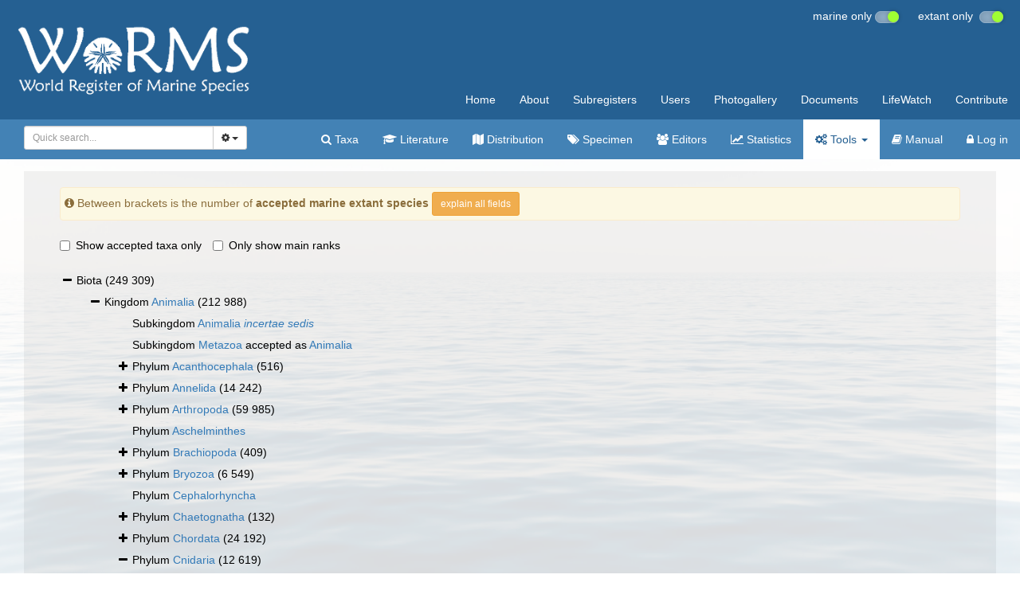

--- FILE ---
content_type: text/html; charset=UTF-8;
request_url: https://marinespecies.org/aphia.php?p=browser&id=267189
body_size: 73139
content:
<!DOCTYPE html>
<html lang="en">
<head>
    <title>WoRMS - World Register of Marine Species</title>
    <meta http-equiv="content-type" content="text/html; charset=UTF-8"/>
    <meta name="google-site-verification" content="K3-dDlqPOhXjZBSl_DXhAQ9y-EoX2OogyHQaUtlaSR4"/>
    <meta name="viewport" content="width=device-width, initial-scale=1">
    <meta http-equiv="X-UA-Compatible" content="IE=edge"> 
    <link rel="apple-touch-icon" sizes="180x180" href="/images/favicon/apple-touch-icon.png?=v2">
    <link rel="icon" type="image/png" sizes="32x32" href="/images/favicon/favicon-32x32.png?=v2">
    <link rel="icon" type="image/png" sizes="16x16" href="/images/favicon/favicon-16x16.png?=v2">
    <link rel="manifest" href="/images/favicon/manifest.json?=v2">
    <link rel="mask-icon" href="/images/favicon/safari-pinned-tab.svg?=v2" color="#5bbad5">
    <meta name="theme-color" content="#ffffff">
    <link rel="shortcut icon" href="/images/favicon/favicon.ico?=v2" />
    <link title="WoRMS search" type="application/opensearchdescription+xml" rel="search" href="/provider.xml" />
    <link rel="stylesheet" type="text/css" href="https://www.marinespecies.org/aphia/css/third_party.css?1764942646" />
<script type="text/javascript" src="https://www.marinespecies.org/aphia/js/third_party.js?1765104788" ></script>
<script type="text/javascript" src="https://www.marinespecies.org/aphia/js/aphia.js?1764608328" ></script>
<link type="text/css" rel="stylesheet" href="/build/styles.css?1758120940" />

        <link rel="alternate" title="WoRMS latest taxa additions" href="https://marinespecies.org/aphia.php?p=rss" type="application/rss+xml" />
        <link rel="alternate" title="WoRMS latest taxa edits" href="https://marinespecies.org/aphia.php?p=rss&type=edit" type="application/rss+xml" />
        <link rel="alternate" title="WoRMS latest taxa checked" href="https://marinespecies.org/aphia.php?p=rss&type=check" type="application/rss+xml" />
        <link rel="alternate" title="WoRMS latest distribution additions" href="https://marinespecies.org/aphia.php?p=rss&what=dr" type="application/rss+xml" />
        <link rel="alternate" title="WoRMS latest note additions" href="https://marinespecies.org/aphia.php?p=rss&what=notes" type="application/rss+xml" />
        <link rel="alternate" title="WoRMS latest vernacular additions" href="https://marinespecies.org/aphia.php?p=rss&what=vernaculars" type="application/rss+xml" />
        <link rel="alternate" title="WoRMS latest image additions" href="https://marinespecies.org/aphia.php?p=rss&what=images" type="application/rss+xml" />
<script language="javascript" type="text/javascript" src="aphia.php?p=js"></script>
<link rel="alternate" title="WoRMS latest attributes additions" href="https://marinespecies.org/aphia.php?p=rss&what=at" type="application/rss+xml" />
<link rel="stylesheet" type="text/css" href="https://www.marinespecies.org/aphia/css/aphia_core.css?1752507424" />

<script>var aphia_jquery = $;</script><style>
                    h1, h2, h3 {
                        color: #256092;
                    }
                </style>

</head>
<body>

<div class="main_bg">
<div class="container-fluid">
    <div class="row">
        <nav class="navbar navbar-default worms-header">
            <!-- Brand and toggle get grouped for better mobile display -->
            <div class="navbar-header visible-xs">
                <button type="button" class="navbar-toggle collapsed" data-toggle="collapse"
                        data-target="#navigation-shared,#navigation-content" aria-expanded="false">
                    <span class="sr-only">Toggle navigation</span>
                    <span class="icon-bar"></span>
                    <span class="icon-bar"></span>
                    <span class="icon-bar"></span>
                </button>
                <a class="navbar-brand" href="#">
                    <img src="/images/layout/worms_logo.png" height="60px"/>
                </a>
            </div>

            <!-- Collect the nav links, forms, and other content for toggling -->
            <div class="collapse navbar-collapse worms-nav-menu" id="navigation-content">
                <div class="worms-nav-menu-table">
                    <div class="worms-nav-menu-table-cell-col1 hidden-xs">
                        <a class="navbar-left" href="/index.php">
                            <img src="/images/layout/worms_logo.png" height="100px"/>
                        </a>
                    </div>
                    <div class="worms-nav-menu-table-cell-col2">
                        <div class="content_options">
                            <ul id="aphiaContentOpts" class="list-inline" style="display: none;">
    <li class="list-item">
        marine only&nbsp;
        <div class="material-switch pull-right">
            <input id="contentEnableMarine" name="contentEnableMarine" type="checkbox" checked="checked"/>
            <label for="contentEnableMarine"></label>
        </div>
    </li>
    <li class="list-item">
        extant only&nbsp;&nbsp;
        <div class="material-switch pull-right">
            <input id="contentEnableExtant" name="contentEnableExtant" type="checkbox"/>
            <label for="contentEnableExtant"></label>
        </div>
    </li>
</ul>
                        </div>
                        <ul class="nav navbar-nav navbar-right">
                            <li><a href="/index.php">Home</a></li>
                            <li><a href="/about.php">About</a></li>
                            <li><a href="/subregisters.php">Subregisters</a></li>
                            <li><a href="/users.php">Users</a></li>
                            <li><a href="/photogallery.php">Photogallery</a></li>
                            <li><a href="/documents.php">Documents</a></li>
                            <li><a href="/lifewatch.php">LifeWatch</a></li>
                            <li><a href="/contribute.php">Contribute</a></li>
                        </ul>
                    </div>
                </div>
            </div><!-- /.navbar-collapse -->

            <!-- Collect the nav links, forms, and other content for toggling -->
            <div class="collapse navbar-collapse aphia-nav-menu" id="navigation-shared">
                <div class="aphia-nav-menu-table">
                    <div class="aphia-nav-menu-table-cell-col1 hidden-xs">
                        <form id="aphia-quick-search-form" class="navbar-form navbar-left" action="/aphia.php?p=taxlist" method="post">
                            <div class="input-group" style="width: 280px;">
                                
    <script type="text/javascript">
        var comp_jquery = $;
        comp_jquery(document).ready(function() {
                            window.initAphiaComponentCombobox('a62a4b53fa6c7178', {
                            view_component_ajax_url: '/aphia.php?p=rest&__route__/AjaxAphiaRecordsByNamePart',
                view_component_ajax_request_delay: 500,                                                view_dict_optional_ajax_args: {
                                    'rank_min': "10",
                                    'combine_vernaculars': "0",
                                    'marine_only': "1",
                                    'fossil_id': "4",
                                },                view_component_ajax_append_input_to_url: true,                                view_dict_dynamic_ajax_args: "if ($('#quick_search_inc_common').prop('checked')) { data['combine_vernaculars'] = 1; }",                view_component_ajax_dont_trigger_numbers: true,                        view_component_allow_user_text: true,                                                                                                view_selection_placeholder: 'Quick search...',            view_hidden_key_id: 'tid',                                    view_hidden_data_id: 'tName',                                                    });

        });
    </script>
        <div id="a62a4b53fa6c7178_storage" name="a62a4b53fa6c7178_storage"></div>
                                    <div class="input-group">
                                    <select id="a62a4b53fa6c7178" class="form-control input-sm"></select>
                                    <div class="input-group-btn">
                                        <button type="button" class="btn btn-default btn-sm dropdown-toggle" data-toggle="dropdown"><span class="fa fa-cog"></span> <span class="caret"></span></button>
                                        <ul class="dropdown-menu">
                                            <li class="quick_search_inc_chk"><a href="#" data-value="option1" tabIndex="-1"><input id="quick_search_inc_scientific" checked="checked" disabled="disabled" type="checkbox"/>&nbsp;Scientific names</a></li>
                                            <li class="quick_search_inc_chk"><a href="#" data-value="option2" tabIndex="-1"><input id="quick_search_inc_common" type="checkbox"/>&nbsp;Common names (slower)</a></li>
                                            <li class="quick_search_inc_chk"><a style="padding-left: 33px;" href="/aphia.php?p=search&adv=1">&nbsp;Advanced search</a></li>
                                        </ul>
                                    </div>
                                </div>
                                <script type="text/javascript">
                                    $("#a62a4b53fa6c7178_storage").change(function(event) {
                                        $(".select2-search--inline").hide();
                                        var tid = $(this).children('input[name="tid"]').val();
                                        if (tid < 0) {
                                            //No id => means no value picked from the suggestion list => check text to be numeric
                                            tid = $(this).children('input[name="tName"]').val();
                                        }
                                        $("#a62a4b53fa6c7178").prop("disabled", true);
                                        if (!isNaN(tid) && isFinite(tid) && tid > 0 && tid % 1 === 0) {
                                            console.log('redirect...');
                                            window.location = "/aphia.php?p=taxdetails&id=" + tid;
                                        } else {
                                            $("#aphia-quick-search-form").submit();
                                        }
                                    });
                                </script>
                            </div>
                            <input type="hidden" name="searchpar" value="0" />
                            <input type="hidden" name="tComp" value="begins" />
                            <input type="hidden" name="action" value="search" />
                            <input type="hidden" name="rSkips" value="0" />
                                                                                                                                <input type="hidden" name="marine" value="1" />
                                                                                                    <input type="hidden" name="fossil" value="4" />
                                                                                    </form>
                    </div>
                    <div class="aphia-nav-menu-table-cell-col2">
                        <ul class="nav navbar-nav navbar-right">
                            <li><a href="/aphia.php?p=search"><span class="fa fa-search"></span>&nbsp;Taxa</a></li>
                            <li><a href="/aphia.php?p=sources"><span class="fa fa-graduation-cap fa-1x"></span>&nbsp;Literature</a></li>
                            <li><a href="/aphia.php?p=checklist"><span class="fa fa-map fa-1x"></span>&nbsp;Distribution</a></li>
                            <li><a href="/aphia.php?p=specimens"><span class="fa fa-tags fa-1x"></span>&nbsp;Specimen</a></li>
                                                        <li><a href="/aphia.php?p=editors"><span class="fa fa-users fa-1x"></span>&nbsp;Editors</a></li>
                            <li><a href="/aphia.php?p=stats"><span class="fa fa-line-chart fa-1x"></span>&nbsp;Statistics</a></li>
                            <li class="dropdown active">
                                <a class="dropdown-toggle" data-toggle="dropdown" role="button"
                                   aria-haspopup="true" aria-expanded="false"><span class="fa fa-gears fa-1x"></span>&nbsp;Tools
                                    <span class="caret"></span></a>
                                <ul class="dropdown-menu">
                                    <li><a href="/aphia.php?p=match"><span class="fa fa-binoculars fa-1x"></span>&nbsp;Match taxa</a></li>
                                    <li><a href="/aphia.php?p=webservice"><span class="fa fa-globe fa-1x"></span>&nbsp;Webservices</a></li>
                                    <li class="active"><a href="/aphia.php?p=browser"><span class="fa fa-sitemap fa-1x"></span>&nbsp;Taxon tree</a></li>
                                    <li><a href="/aphia.php?p=idkeys"><span class="fa fa-puzzle-piece fa-1x"></span>&nbsp;IDKeys</a></li>
                                </ul>
                            </li>
                            <li><a href="/aphia.php?p=manual"><span class="fa fa-book fa-1x"></span>&nbsp;Manual</a></li>
                                                                                                                                                                                                <li><a href="/aphia.php?p=login&amp;decodetype=1&amp;redirect=L2FwaGlhLnBocD9wPWJyb3dzZXImYW1wO2lkPTI2NzE4OQ=="><span class="fa fa-lock fa-1x"></span>&nbsp;Log in</a></li>
                                                    </ul>
                    </div>
                </div>
            </div><!-- /.navbar-collapse -->
        </nav>
    </div>
</div>
<div class="container-fluid worms-content">
<div class="row">
                        <div class="worms_content_section worms_content_section_colored">
                            

<div class="container-fluid">
        <div class="alert alert-warning" style="padding: 5px; margin-top: 5px;" role="alert">
        <span class="fa fa-info-circle" aria-hidden="true"></span>&nbsp;Between brackets is the number of <b>accepted marine extant species </b>
        <button type="button" class="btn btn-sm btn-warning"  data-toggle="collapse" data-target="#explain_tree">
            explain all fields
        </button>
        <div id="explain_tree" class="collapse">
            <div class="container-fluid">
                <div class="row">
                    <hr />
                    <img class="pull-left" src="https://www.marinespecies.org/aphia/images/TreeExplain.png" height="160px" border="0" valign="top" />
                    <ul class="list-group">
                        <div><span class="badge progress-bar-succes">1</span> Click on "-" to collapse/hide all child taxa</div><br />
                        <div><span class="badge progress-bar-succes">2</span> Shows the number of accepted marine extant species within the taxon</div><br />
                        <div><span class="badge progress-bar-succes">3</span> The last expanded taxon is highlighted</div><br />
                        <div><span class="badge progress-bar-succes">4</span> Click on "+" to expand/show all child taxa</div><br />
                        <div><span class="badge progress-bar-succes">5</span> Click to see the taxon details page</div>
                    </ul>
                </div>
            </div>
        </div>
    </div>
    <br>
    <label class="checkbox-inline"><input type="checkbox" id="accepted_only" name="accepted_only" value="1" >Show accepted taxa only</label>
    <label class="checkbox-inline"><input type="checkbox" id="simplified_class" name="simplified_class" value="1" >Only show main ranks</label>
    <br /><br />
        
<style>
    li.list-group-item.node-tree_d3442177483f9eaf {
        padding: 4px;
        border: none;
    }
</style>





<div id="tree_d3442177483f9eaf"></div>
<script type="text/javascript">    var comp_jquery = $;

        

    // For attribute tree we get the data only if we click on the attributes tab
    

        function getd3442177483f9eafTree() {
        return [{ text: "Biota <span>(249 309)<\/span>" , selectable: false , nodes: [{ text: "Kingdom&nbsp;<a href=\"aphia.php?p=taxdetails&id=2\">Animalia<\/a>&nbsp;<span>(212 988)<\/span>" , selectable: false , taxonID: "2" , nodes: [{ text: "Subkingdom&nbsp;<a href=\"aphia.php?p=taxdetails&id=765220\">Animalia <i>incertae sedis<\/i><\/a>" , selectable: false , taxonID: "765220" },{ text: "Subkingdom&nbsp;<a href=\"aphia.php?p=taxdetails&id=1486573\">Metazoa<\/a>&nbsp;accepted as&nbsp;<a href=\"aphia.php?p=taxdetails&id=2\">Animalia<\/a>" , selectable: false , taxonID: "1486573" },{ text: "Phylum&nbsp;<a href=\"aphia.php?p=taxdetails&id=18814\">Acanthocephala<\/a>&nbsp;<span>(516)<\/span>" , selectable: false , taxonID: "18814" , nodes: []},{ text: "Phylum&nbsp;<a href=\"aphia.php?p=taxdetails&id=882\">Annelida<\/a>&nbsp;<span>(14 242)<\/span>" , selectable: false , taxonID: "882" , nodes: []},{ text: "Phylum&nbsp;<a href=\"aphia.php?p=taxdetails&id=1065\">Arthropoda<\/a>&nbsp;<span>(59 985)<\/span>" , selectable: false , taxonID: "1065" , nodes: []},{ text: "Phylum&nbsp;<a href=\"aphia.php?p=taxdetails&id=391884\">Aschelminthes<\/a>" , selectable: false , taxonID: "391884" },{ text: "Phylum&nbsp;<a href=\"aphia.php?p=taxdetails&id=1803\">Brachiopoda<\/a>&nbsp;<span>(409)<\/span>" , selectable: false , taxonID: "1803" , nodes: []},{ text: "Phylum&nbsp;<a href=\"aphia.php?p=taxdetails&id=146142\">Bryozoa<\/a>&nbsp;<span>(6 549)<\/span>" , selectable: false , taxonID: "146142" , nodes: []},{ text: "Phylum&nbsp;<a href=\"aphia.php?p=taxdetails&id=22699\">Cephalorhyncha<\/a>" , selectable: false , taxonID: "22699" },{ text: "Phylum&nbsp;<a href=\"aphia.php?p=taxdetails&id=2081\">Chaetognatha<\/a>&nbsp;<span>(132)<\/span>" , selectable: false , taxonID: "2081" , nodes: []},{ text: "Phylum&nbsp;<a href=\"aphia.php?p=taxdetails&id=1821\">Chordata<\/a>&nbsp;<span>(24 192)<\/span>" , selectable: false , taxonID: "1821" , nodes: []},{ text: "Phylum&nbsp;<a href=\"aphia.php?p=taxdetails&id=1267\">Cnidaria<\/a>&nbsp;<span>(12 619)<\/span>" , selectable: false , taxonID: "1267" , nodes: [{ text: "Subphylum&nbsp;<a href=\"aphia.php?p=taxdetails&id=1292\">Anthozoa<\/a>&nbsp;<span>(7 298)<\/span>" , selectable: false , taxonID: "1292" , nodes: [{ text: "Class&nbsp;<a href=\"aphia.php?p=taxdetails&id=173110\">Anthozoa <i>incertae sedis<\/i><\/a>&nbsp;<span>(1)<\/span>" , selectable: false , taxonID: "173110" , nodes: []},{ text: "Class&nbsp;<a href=\"aphia.php?p=taxdetails&id=1340\">Hexacorallia<\/a>&nbsp;<span>(3 680)<\/span>" , selectable: false , taxonID: "1340" , nodes: []},{ text: "Class&nbsp;<a href=\"aphia.php?p=taxdetails&id=1341\">Octocorallia<\/a>&nbsp;<span>(3 617)<\/span>" , selectable: false , taxonID: "1341" , nodes: [{ text: "Order&nbsp;<a href=\"aphia.php?p=taxdetails&id=1365\">Alcyonacea<\/a>&nbsp;accepted as&nbsp;<a href=\"aphia.php?p=taxdetails&id=1341\">Octocorallia<\/a>" , selectable: false , taxonID: "1365" },{ text: "Order&nbsp;<a href=\"aphia.php?p=taxdetails&id=1366\">Gorgonacea<\/a>&nbsp;accepted as&nbsp;<a href=\"aphia.php?p=taxdetails&id=1341\">Octocorallia<\/a>" , selectable: false , taxonID: "1366" },{ text: "Order&nbsp;<a href=\"aphia.php?p=taxdetails&id=266987\">Helioporacea<\/a>&nbsp;accepted as&nbsp;<a href=\"aphia.php?p=taxdetails&id=196193\">Helioporidae Moseley, 1876<\/a>" , selectable: false , taxonID: "266987" },{ text: "Order&nbsp;<a href=\"aphia.php?p=taxdetails&id=1609357\">Malacalcyonacea<\/a>&nbsp;<span>(2 417)<\/span>" , selectable: false , taxonID: "1609357" , nodes: []},{ text: "Order&nbsp;<a href=\"aphia.php?p=taxdetails&id=151642\">Octocorallia <i>incertae sedis<\/i><\/a>&nbsp;<span>(58)<\/span>" , selectable: false , taxonID: "151642" , nodes: []},{ text: "Order&nbsp;<a href=\"aphia.php?p=taxdetails&id=1367\">Pennatulacea<\/a>&nbsp;accepted as&nbsp;<a href=\"aphia.php?p=taxdetails&id=1609360\">Pennatuloidea Ehrenberg, 1834<\/a>" , selectable: false , taxonID: "1367" , nodes: []},{ text: "Order&nbsp;<a href=\"aphia.php?p=taxdetails&id=1609355\">Scleralcyonacea<\/a>&nbsp;<span>(1 142)<\/span>" , selectable: false , taxonID: "1609355" , nodes: [{ text: "Suborder&nbsp;<a href=\"aphia.php?p=taxdetails&id=411557\">Calcaxonia<\/a>&nbsp;accepted as&nbsp;<a href=\"aphia.php?p=taxdetails&id=1609355\">Scleralcyonacea<\/a>" , selectable: false , taxonID: "411557" },{ text: "Superfamily&nbsp;<a href=\"aphia.php?p=taxdetails&id=1609360\">Pennatuloidea Ehrenberg, 1834<\/a>&nbsp;<span>(233)<\/span>" , selectable: false , taxonID: "1609360" , nodes: [{ text: "Family&nbsp;<a href=\"aphia.php?p=taxdetails&id=128480\">Anthoptilidae K\u00f6lliker, 1880<\/a>&nbsp;<span>(8)<\/span>" , selectable: false , taxonID: "128480" , nodes: []},{ text: "Family&nbsp;<a href=\"aphia.php?p=taxdetails&id=1508602\">Balticinidae Balss, 1910<\/a>&nbsp;<span>(5)<\/span>" , selectable: false , taxonID: "1508602" , nodes: []},{ text: "Family&nbsp;<a href=\"aphia.php?p=taxdetails&id=196246\">Chunellidae K\u00fckenthal, 1902<\/a>&nbsp;<span>(4)<\/span>" , selectable: false , taxonID: "196246" , nodes: []},{ text: "Family&nbsp;<a href=\"aphia.php?p=taxdetails&id=196247\">Echinoptilidae Hubrecht, 1885<\/a>&nbsp;<span>(7)<\/span>" , selectable: false , taxonID: "196247" , nodes: []},{ text: "Family&nbsp;<a href=\"aphia.php?p=taxdetails&id=128481\">Funiculinidae Gray, 1870<\/a>&nbsp;<span>(3)<\/span>" , selectable: false , taxonID: "128481" , nodes: []},{ text: "Family&nbsp;<a href=\"aphia.php?p=taxdetails&id=1613205\">Gyrophyllidae L\u00f3pez-Gonz\u00e1lez,Drewery & Williams, 2022<\/a>&nbsp;<span>(2)<\/span>" , selectable: false , taxonID: "1613205" , nodes: []},{ text: "Family&nbsp;<a href=\"aphia.php?p=taxdetails&id=128482\">Halipteridae Williams, 1995<\/a>&nbsp;accepted as&nbsp;<a href=\"aphia.php?p=taxdetails&id=1508602\">Balticinidae Balss, 1910<\/a>" , selectable: false , taxonID: "128482" , nodes: []},{ text: "Family&nbsp;<a href=\"aphia.php?p=taxdetails&id=128483\">Kophobelemnidae Gray, 1860<\/a>&nbsp;<span>(19)<\/span>" , selectable: false , taxonID: "128483" , nodes: []},{ text: "Family&nbsp;<a href=\"aphia.php?p=taxdetails&id=1740598\">Kophobelemnonidae Gray, 1860<\/a>&nbsp;represented as&nbsp;<a href=\"aphia.php?p=taxdetails&id=128483\">Kophobelemnidae Gray, 1860<\/a>" , selectable: false , taxonID: "1740598" },{ text: "Family&nbsp;<a href=\"aphia.php?p=taxdetails&id=1758277\">Ombellulidae Williams, 1995<\/a>&nbsp;accepted as&nbsp;<a href=\"aphia.php?p=taxdetails&id=1758274\">Umbellulidae Lindahl, 1874 (1840)<\/a>" , selectable: false , taxonID: "1758277" },{ text: "Family&nbsp;<a href=\"aphia.php?p=taxdetails&id=128484\">Pennatulidae Ehrenberg, 1834<\/a>&nbsp;<span>(55)<\/span>" , selectable: false , taxonID: "128484" , nodes: []},{ text: "Family&nbsp;<a href=\"aphia.php?p=taxdetails&id=128485\">Protoptilidae K\u00f6lliker, 1872<\/a>&nbsp;<span>(8)<\/span>" , selectable: false , taxonID: "128485" , nodes: []},{ text: "Family&nbsp;<a href=\"aphia.php?p=taxdetails&id=1565686\">Pseudumbellulidae L\u00f3pez-Gonz\u00e1lez in L\u00f3pez-Gonz\u00e1lez & Drewery, 2022<\/a>&nbsp;<span>(2)<\/span>" , selectable: false , taxonID: "1565686" , nodes: []},{ text: "Family&nbsp;<a href=\"aphia.php?p=taxdetails&id=266953\">Renillidae Gray, 1870<\/a>&nbsp;<span>(6)<\/span>" , selectable: false , taxonID: "266953" , nodes: []},{ text: "Family&nbsp;<a href=\"aphia.php?p=taxdetails&id=182877\">Scleroptilidae Jungersen, 1904<\/a>&nbsp;<span>(5)<\/span>" , selectable: false , taxonID: "182877" , nodes: []},{ text: "Family&nbsp;<a href=\"aphia.php?p=taxdetails&id=266954\">Stachyptilidae K\u00f6lliker, 1880<\/a>&nbsp;<span>(4)<\/span>" , selectable: false , taxonID: "266954" , nodes: []},{ text: "Family&nbsp;<a href=\"aphia.php?p=taxdetails&id=128486\">Umbellulidae K\u00f6lliker, 1880<\/a>&nbsp;accepted as&nbsp;<a href=\"aphia.php?p=taxdetails&id=1758274\">Umbellulidae Lindahl, 1874 (1840)<\/a>" , selectable: false , taxonID: "128486" },{ text: "Family&nbsp;<a href=\"aphia.php?p=taxdetails&id=1758274\">Umbellulidae Lindahl, 1874 (1840)<\/a>&nbsp;<span>(23)<\/span>" , selectable: false , taxonID: "1758274" , nodes: []},{ text: "Family&nbsp;<a href=\"aphia.php?p=taxdetails&id=128487\">Veretillidae Herklots, 1858<\/a>&nbsp;<span>(36)<\/span>" , selectable: false , taxonID: "128487" , nodes: []},{ text: "Family&nbsp;<a href=\"aphia.php?p=taxdetails&id=128488\">Virgulariidae Verrill, 1868<\/a>&nbsp;<span>(46)<\/span>" , selectable: false , taxonID: "128488" , nodes: [{ text: "<a name=\"focus\" \/>Genus&nbsp;<a href=\"aphia.php?p=taxdetails&id=267189\"><i>Acanthoptilum<\/i> K\u00f6lliker, 1870<\/a>&nbsp;<span>(7)<\/span>" , selectable: false , backColor: "#f9eab1" , taxonID: "267189" , nodes: [{ text: "Species&nbsp;<a href=\"aphia.php?p=taxdetails&id=289321\"><i>Acanthoptilum agassizii<\/i> K\u00f6lliker, 1870<\/a>" , selectable: false , taxonID: "289321" },{ text: "Species&nbsp;<a href=\"aphia.php?p=taxdetails&id=289322\"><i>Acanthoptilum album<\/i> Nutting, 1909<\/a>" , selectable: false , taxonID: "289322" },{ text: "Species&nbsp;<a href=\"aphia.php?p=taxdetails&id=289323\"><i>Acanthoptilum annulatum<\/i> Nutting, 1909<\/a>" , selectable: false , taxonID: "289323" },{ text: "Species&nbsp;<a href=\"aphia.php?p=taxdetails&id=289324\"><i>Acanthoptilum gracile<\/i> (Gabb, 1864)<\/a>&nbsp;accepted as&nbsp;<a href=\"aphia.php?p=taxdetails&id=286696\"><i>Stylatula gracilis<\/i> (Gabb, 1864)<\/a>" , selectable: false , taxonID: "289324" },{ text: "Species&nbsp;<a href=\"aphia.php?p=taxdetails&id=289325\"><i>Acanthoptilum longifolium<\/i> Williams, 2007<\/a>" , selectable: false , taxonID: "289325" },{ text: "Species&nbsp;<a href=\"aphia.php?p=taxdetails&id=289326\"><i>Acanthoptilum oligacis<\/i> Bayer, 1957<\/a>" , selectable: false , taxonID: "289326" },{ text: "Species&nbsp;<a href=\"aphia.php?p=taxdetails&id=289327\"><i>Acanthoptilum pourtalesii<\/i> K\u00f6lliker, 1870<\/a>" , selectable: false , taxonID: "289327" },{ text: "Species&nbsp;<a href=\"aphia.php?p=taxdetails&id=289328\"><i>Acanthoptilum scalpellifolium<\/i> Moroff, 1902<\/a>" , selectable: false , taxonID: "289328" },{ text: "Species&nbsp;<a href=\"aphia.php?p=taxdetails&id=1393621\"><i>Acanthoptilum scalpelliforme<\/i> Moroff, 1902<\/a>&nbsp;accepted as&nbsp;<a href=\"aphia.php?p=taxdetails&id=289328\"><i>Acanthoptilum scalpellifolium<\/i> Moroff, 1902<\/a>" , selectable: false , taxonID: "1393621" }]},{ text: "Genus&nbsp;<a href=\"aphia.php?p=taxdetails&id=1330360\"><i>Cladiscus<\/i> Koren & Danielssen, 1877<\/a>&nbsp;accepted as&nbsp;<a href=\"aphia.php?p=taxdetails&id=128503\"><i>Virgularia<\/i> Lamarck, 1816<\/a>" , selectable: false , taxonID: "1330360" , nodes: []},{ text: "Genus&nbsp;<a href=\"aphia.php?p=taxdetails&id=1330363\"><i>Deutocaulon<\/i> Marshall & Fowler, 1888<\/a>&nbsp;accepted as&nbsp;<a href=\"aphia.php?p=taxdetails&id=128503\"><i>Virgularia<\/i> Lamarck, 1816<\/a>" , selectable: false , taxonID: "1330363" , nodes: []},{ text: "Genus&nbsp;<a href=\"aphia.php?p=taxdetails&id=1392145\"><i>Dubenia<\/i> Koren & Danielssen, 1877<\/a>&nbsp;accepted as&nbsp;<a href=\"aphia.php?p=taxdetails&id=128502\"><i>Stylatula<\/i> Verrill, 1864<\/a>" , selectable: false , taxonID: "1392145" , nodes: []},{ text: "Genus&nbsp;<a href=\"aphia.php?p=taxdetails&id=1829229\"><i>Glaciaptilum<\/i> L\u00f3pez-Gonz\u00e1lez & \u00d3lafsd\u00f3ttir, 2025<\/a>&nbsp;<span>(1)<\/span>" , selectable: false , taxonID: "1829229" , nodes: []},{ text: "Genus&nbsp;<a href=\"aphia.php?p=taxdetails&id=955846\"><i>Grasshoffia<\/i> Williams, 2015<\/a>&nbsp;<span>(2)<\/span>" , selectable: false , taxonID: "955846" , nodes: []},{ text: "Genus&nbsp;<a href=\"aphia.php?p=taxdetails&id=1330358\"><i>Halisceptrum<\/i> Herklots, 1863<\/a>&nbsp;accepted as&nbsp;<a href=\"aphia.php?p=taxdetails&id=128503\"><i>Virgularia<\/i> Lamarck, 1816<\/a>" , selectable: false , taxonID: "1330358" , nodes: []},{ text: "Genus&nbsp;<a href=\"aphia.php?p=taxdetails&id=1330357\"><i>Lygus<\/i> Herklots, 1858<\/a>&nbsp;accepted as&nbsp;<a href=\"aphia.php?p=taxdetails&id=128503\"><i>Virgularia<\/i> Lamarck, 1816<\/a>" , selectable: false , taxonID: "1330357" , nodes: []},{ text: "Genus&nbsp;<a href=\"aphia.php?p=taxdetails&id=1330361\"><i>Protocaulon<\/i> K\u00f6lliker, 1880<\/a>&nbsp;accepted as&nbsp;<a href=\"aphia.php?p=taxdetails&id=128503\"><i>Virgularia<\/i> Lamarck, 1816<\/a>" , selectable: false , taxonID: "1330361" , nodes: []},{ text: "Genus&nbsp;<a href=\"aphia.php?p=taxdetails&id=1330359\"><i>Sceptonidium<\/i> Richiardi, 1869<\/a>&nbsp;accepted as&nbsp;<a href=\"aphia.php?p=taxdetails&id=128503\"><i>Virgularia<\/i> Lamarck, 1816<\/a>" , selectable: false , taxonID: "1330359" , nodes: []},{ text: "Genus&nbsp;<a href=\"aphia.php?p=taxdetails&id=206837\"><i>Scytaliopsis<\/i> Gravier, 1906<\/a>&nbsp;<span>(1)<\/span>" , selectable: false , taxonID: "206837" , nodes: []},{ text: "Genus&nbsp;<a href=\"aphia.php?p=taxdetails&id=205981\"><i>Scytalium<\/i> Herklots, 1858<\/a>&nbsp;<span>(5)<\/span>" , selectable: false , taxonID: "205981" , nodes: []},{ text: "Genus&nbsp;<a href=\"aphia.php?p=taxdetails&id=128502\"><i>Stylatula<\/i> Verrill, 1864<\/a>&nbsp;<span>(13)<\/span>" , selectable: false , taxonID: "128502" , nodes: []},{ text: "Genus&nbsp;<a href=\"aphia.php?p=taxdetails&id=1330362\"><i>Svava<\/i> Danielssen & Koren, 1884<\/a>&nbsp;accepted as&nbsp;<a href=\"aphia.php?p=taxdetails&id=128503\"><i>Virgularia<\/i> Lamarck, 1816<\/a>" , selectable: false , taxonID: "1330362" , nodes: []},{ text: "Genus&nbsp;<a href=\"aphia.php?p=taxdetails&id=1330364\"><i>Svavopsis<\/i> Roule, 1908<\/a>&nbsp;accepted as&nbsp;<a href=\"aphia.php?p=taxdetails&id=128503\"><i>Virgularia<\/i> Lamarck, 1816<\/a>" , selectable: false , taxonID: "1330364" , nodes: []},{ text: "Genus&nbsp;<a href=\"aphia.php?p=taxdetails&id=128503\"><i>Virgularia<\/i> Lamarck, 1816<\/a>&nbsp;<span>(17)<\/span>" , selectable: false , taxonID: "128503" , nodes: []}]}]},{ text: "Family&nbsp;<a href=\"aphia.php?p=taxdetails&id=1786130\">Acanelladae Gray, 1870<\/a>&nbsp;accepted as&nbsp;<a href=\"aphia.php?p=taxdetails&id=1544106\">Keratoisididae Gray, 1870<\/a>" , selectable: false , taxonID: "1786130" },{ text: "Family&nbsp;<a href=\"aphia.php?p=taxdetails&id=1510271\">Anthomastidae Verrill, 1922<\/a>&nbsp;accepted as&nbsp;<a href=\"aphia.php?p=taxdetails&id=1510270\">Anthomastinae Verrill, 1922<\/a>" , selectable: false , taxonID: "1510271" },{ text: "Family&nbsp;<a href=\"aphia.php?p=taxdetails&id=1550789\">Aulopsammiidae Reuss, 1854<\/a>&nbsp;<span>(3)<\/span>" , selectable: false , taxonID: "1550789" , nodes: []},{ text: "Family&nbsp;<a href=\"aphia.php?p=taxdetails&id=266946\">Briareidae Gray, 1859<\/a>&nbsp;<span>(6)<\/span>" , selectable: false , taxonID: "266946" , nodes: []},{ text: "Family&nbsp;<a href=\"aphia.php?p=taxdetails&id=1786142\">Calligorgiadae Gray, 1870<\/a>&nbsp;accepted as&nbsp;<a href=\"aphia.php?p=taxdetails&id=125278\">Primnoidae Milne Edwards, 1857<\/a>" , selectable: false , taxonID: "1786142" },{ text: "Family&nbsp;<a href=\"aphia.php?p=taxdetails&id=1786144\">Calyptrophoradae Gray, 1870<\/a>&nbsp;accepted as&nbsp;<a href=\"aphia.php?p=taxdetails&id=125278\">Primnoidae Milne Edwards, 1857<\/a>" , selectable: false , taxonID: "1786144" },{ text: "Family&nbsp;<a href=\"aphia.php?p=taxdetails&id=1544108\">Chelidonisididae Heestand Saucier, France & Watling, 2021<\/a>&nbsp;<span>(2)<\/span>" , selectable: false , taxonID: "1544108" , nodes: []},{ text: "Family&nbsp;<a href=\"aphia.php?p=taxdetails&id=125273\">Chrysogorgiidae Verrill, 1883<\/a>&nbsp;<span>(109)<\/span>" , selectable: false , taxonID: "125273" , nodes: []},{ text: "Family&nbsp;<a href=\"aphia.php?p=taxdetails&id=125280\">Coralliidae Lamouroux, 1812<\/a>&nbsp;<span>(130)<\/span>" , selectable: false , taxonID: "125280" , nodes: []},{ text: "Family&nbsp;<a href=\"aphia.php?p=taxdetails&id=125283\">Cornulariidae Dana, 1846<\/a>&nbsp;<span>(2)<\/span>" , selectable: false , taxonID: "125283" , nodes: []},{ text: "Family&nbsp;<a href=\"aphia.php?p=taxdetails&id=956915\">Dasygorgidae Studer, 1887<\/a>&nbsp;accepted as&nbsp;<a href=\"aphia.php?p=taxdetails&id=125273\">Chrysogorgiidae Verrill, 1883<\/a>" , selectable: false , taxonID: "956915" },{ text: "Family&nbsp;<a href=\"aphia.php?p=taxdetails&id=266947\">Dendrobrachiidae Brook, 1889<\/a>&nbsp;<span>(5)<\/span>" , selectable: false , taxonID: "266947" , nodes: []},{ text: "Family&nbsp;<a href=\"aphia.php?p=taxdetails&id=125274\">Ellisellidae Gray, 1859<\/a>&nbsp;<span>(108)<\/span>" , selectable: false , taxonID: "125274" , nodes: []},{ text: "Family&nbsp;<a href=\"aphia.php?p=taxdetails&id=1609364\">Erythropodiidae K\u00fckenthal, 1916<\/a>&nbsp;<span>(4)<\/span>" , selectable: false , taxonID: "1609364" , nodes: []},{ text: "Family&nbsp;<a href=\"aphia.php?p=taxdetails&id=196229\">Gorgonellidae Valenciennes, 1855<\/a>&nbsp;accepted as&nbsp;<a href=\"aphia.php?p=taxdetails&id=125274\">Ellisellidae Gray, 1859<\/a>" , selectable: false , taxonID: "196229" },{ text: "Family&nbsp;<a href=\"aphia.php?p=taxdetails&id=196193\">Helioporidae Moseley, 1876<\/a>&nbsp;<span>(3)<\/span>" , selectable: false , taxonID: "196193" , nodes: []},{ text: "Family&nbsp;<a href=\"aphia.php?p=taxdetails&id=1465563\">Huziogorgiidae L\u00f3pez-Gonz\u00e1lez, 2020<\/a>&nbsp;accepted as&nbsp;<a href=\"aphia.php?p=taxdetails&id=266948\">Ifalukellidae Bayer, 1955<\/a>" , selectable: false , taxonID: "1465563" },{ text: "Family&nbsp;<a href=\"aphia.php?p=taxdetails&id=1609363\">Ideogorgiidae McFadden, van Ofwegen & Quattrini, 2022<\/a>&nbsp;accepted as&nbsp;<a href=\"aphia.php?p=taxdetails&id=1749517\">Ideogorgiidae McFadden, van Ofwegen & Quattrini, 2024<\/a>" , selectable: false , taxonID: "1609363" },{ text: "Family&nbsp;<a href=\"aphia.php?p=taxdetails&id=1749517\">Ideogorgiidae McFadden, van Ofwegen & Quattrini, 2024<\/a>&nbsp;<span>(2)<\/span>" , selectable: false , taxonID: "1749517" , nodes: []},{ text: "Family&nbsp;<a href=\"aphia.php?p=taxdetails&id=266948\">Ifalukellidae Bayer, 1955<\/a>&nbsp;<span>(14)<\/span>" , selectable: false , taxonID: "266948" , nodes: []},{ text: "Family&nbsp;<a href=\"aphia.php?p=taxdetails&id=1544109\">Isidoidae Heestand Saucier, France & Watling, 2021<\/a>&nbsp;<span>(1)<\/span>" , selectable: false , taxonID: "1544109" , nodes: []},{ text: "Family&nbsp;<a href=\"aphia.php?p=taxdetails&id=1786102\">Keratoisidae Gray, 1870<\/a>&nbsp;accepted as&nbsp;<a href=\"aphia.php?p=taxdetails&id=1544106\">Keratoisididae Gray, 1870<\/a>" , selectable: false , taxonID: "1786102" },{ text: "Family&nbsp;<a href=\"aphia.php?p=taxdetails&id=1544106\">Keratoisididae Gray, 1870<\/a>&nbsp;<span>(65)<\/span>" , selectable: false , taxonID: "1544106" , nodes: []},{ text: "Family&nbsp;<a href=\"aphia.php?p=taxdetails&id=266988\">Lithotelestidae Bayer & Muzik, 1977<\/a>&nbsp;accepted as&nbsp;<a href=\"aphia.php?p=taxdetails&id=1550789\">Aulopsammiidae Reuss, 1854<\/a>" , selectable: false , taxonID: "266988" , nodes: []},{ text: "Family&nbsp;<a href=\"aphia.php?p=taxdetails&id=956916\">Malacogorgiidae Hickson, 1904<\/a>&nbsp;accepted as&nbsp;<a href=\"aphia.php?p=taxdetails&id=266948\">Ifalukellidae Bayer, 1955<\/a>" , selectable: false , taxonID: "956916" , nodes: []},{ text: "Family&nbsp;<a href=\"aphia.php?p=taxdetails&id=1786117\">Mopseadae Gray, 1870<\/a>&nbsp;accepted as&nbsp;<a href=\"aphia.php?p=taxdetails&id=1544107\">Mopseidae Gray, 1870<\/a>" , selectable: false , taxonID: "1786117" },{ text: "Family&nbsp;<a href=\"aphia.php?p=taxdetails&id=1544107\">Mopseidae Gray, 1870<\/a>&nbsp;<span>(80)<\/span>" , selectable: false , taxonID: "1544107" , nodes: []},{ text: "Family&nbsp;<a href=\"aphia.php?p=taxdetails&id=125281\">Paragorgiidae K\u00fckenthal, 1916<\/a>&nbsp;accepted as&nbsp;<a href=\"aphia.php?p=taxdetails&id=125280\">Coralliidae Lamouroux, 1812<\/a>" , selectable: false , taxonID: "125281" },{ text: "Family&nbsp;<a href=\"aphia.php?p=taxdetails&id=743776\">Parasphaerascleridae McFadden & van Ofwegen, 2013<\/a>&nbsp;<span>(10)<\/span>" , selectable: false , taxonID: "743776" , nodes: []},{ text: "Family&nbsp;<a href=\"aphia.php?p=taxdetails&id=266949\">Parisididae Aurivillius, 1931<\/a>&nbsp;<span>(6)<\/span>" , selectable: false , taxonID: "266949" , nodes: []},{ text: "Family&nbsp;<a href=\"aphia.php?p=taxdetails&id=1496004\">Pleurogorgiidae Cairns, Cordeiro & Alderslade in Cairns et al., 2021<\/a>&nbsp;<span>(2)<\/span>" , selectable: false , taxonID: "1496004" , nodes: []},{ text: "Family&nbsp;<a href=\"aphia.php?p=taxdetails&id=125278\">Primnoidae Milne Edwards, 1857<\/a>&nbsp;<span>(318)<\/span>" , selectable: false , taxonID: "125278" , nodes: []},{ text: "Family&nbsp;<a href=\"aphia.php?p=taxdetails&id=1609362\">Sarcodictyonidae McFadden, van Ofwegen & Quattrini, 2022<\/a>&nbsp;accepted as&nbsp;<a href=\"aphia.php?p=taxdetails&id=1749518\">Sarcodictyonidae McFadden, van Ofwegen & Quattrini, 2024<\/a>" , selectable: false , taxonID: "1609362" },{ text: "Family&nbsp;<a href=\"aphia.php?p=taxdetails&id=1749518\">Sarcodictyonidae McFadden, van Ofwegen & Quattrini, 2024<\/a>&nbsp;<span>(19)<\/span>" , selectable: false , taxonID: "1749518" , nodes: []},{ text: "Family&nbsp;<a href=\"aphia.php?p=taxdetails&id=1609683\">Scleralcyonacea <i>incertae sedis<\/i><\/a>&nbsp;<span>(9)<\/span>" , selectable: false , taxonID: "1609683" , nodes: []},{ text: "Family&nbsp;<a href=\"aphia.php?p=taxdetails&id=1350273\">Spongiodermatidae Aurivillius, 1931<\/a>&nbsp;accepted as&nbsp;<a href=\"aphia.php?p=taxdetails&id=852769\">Spongiodermidae Wright & Studer, 1889<\/a>" , selectable: false , taxonID: "1350273" },{ text: "Family&nbsp;<a href=\"aphia.php?p=taxdetails&id=852769\">Spongiodermidae Wright & Studer, 1889<\/a>&nbsp;<span>(11)<\/span>" , selectable: false , taxonID: "852769" , nodes: []},{ text: "Family&nbsp;<a href=\"aphia.php?p=taxdetails&id=1786134\">Trinelladae Gray, 1870<\/a>&nbsp;accepted as&nbsp;<a href=\"aphia.php?p=taxdetails&id=266949\">Parisididae Aurivillius, 1931<\/a>" , selectable: false , taxonID: "1786134" }]}]},{ text: "Class&nbsp;<a href=\"aphia.php?p=taxdetails&id=1364\">Zoantharia<\/a>&nbsp;accepted as&nbsp;<a href=\"aphia.php?p=taxdetails&id=1340\">Hexacorallia<\/a>" , selectable: false , taxonID: "1364" , nodes: []}]},{ text: "Subphylum&nbsp;<a href=\"aphia.php?p=taxdetails&id=135218\">Cnidaria <i>incertae sedis<\/i><\/a>&nbsp;<span>(1)<\/span>" , selectable: false , taxonID: "135218" , nodes: []},{ text: "Subphylum&nbsp;<a href=\"aphia.php?p=taxdetails&id=1740314\">Endocnidozoa<\/a>&nbsp;<span>(1 151)<\/span>" , selectable: false , taxonID: "1740314" , nodes: []},{ text: "Subphylum&nbsp;<a href=\"aphia.php?p=taxdetails&id=1740301\">Medusozoa<\/a>&nbsp;<span>(4 169)<\/span>" , selectable: false , taxonID: "1740301" , nodes: []}]},{ text: "Phylum&nbsp;<a href=\"aphia.php?p=taxdetails&id=1248\">Ctenophora<\/a>&nbsp;<span>(187)<\/span>" , selectable: false , taxonID: "1248" , nodes: []},{ text: "Phylum&nbsp;<a href=\"aphia.php?p=taxdetails&id=22586\">Cycliophora<\/a>&nbsp;<span>(2)<\/span>" , selectable: false , taxonID: "22586" , nodes: []},{ text: "Phylum&nbsp;<a href=\"aphia.php?p=taxdetails&id=14221\">Dicyemida<\/a>&nbsp;<span>(122)<\/span>" , selectable: false , taxonID: "14221" , nodes: []},{ text: "Phylum&nbsp;<a href=\"aphia.php?p=taxdetails&id=1806\">Echinodermata<\/a>&nbsp;<span>(7 683)<\/span>" , selectable: false , taxonID: "1806" , nodes: []},{ text: "Phylum&nbsp;<a href=\"aphia.php?p=taxdetails&id=2601\">Ectoprocta<\/a>&nbsp;accepted as&nbsp;<a href=\"aphia.php?p=taxdetails&id=146142\">Bryozoa<\/a>" , selectable: false , taxonID: "2601" },{ text: "Phylum&nbsp;<a href=\"aphia.php?p=taxdetails&id=1271\">Entoprocta<\/a>&nbsp;<span>(202)<\/span>" , selectable: false , taxonID: "1271" , nodes: []},{ text: "Phylum&nbsp;<a href=\"aphia.php?p=taxdetails&id=2078\">Gastrotricha<\/a>&nbsp;<span>(527)<\/span>" , selectable: false , taxonID: "2078" , nodes: []},{ text: "Phylum&nbsp;<a href=\"aphia.php?p=taxdetails&id=14262\">Gnathostomulida<\/a>&nbsp;<span>(100)<\/span>" , selectable: false , taxonID: "14262" , nodes: []},{ text: "Phylum&nbsp;<a href=\"aphia.php?p=taxdetails&id=1818\">Hemichordata<\/a>&nbsp;<span>(138)<\/span>" , selectable: false , taxonID: "1818" , nodes: []},{ text: "Phylum&nbsp;<a href=\"aphia.php?p=taxdetails&id=101060\">Kinorhyncha<\/a>&nbsp;<span>(354)<\/span>" , selectable: false , taxonID: "101060" , nodes: []},{ text: "Phylum&nbsp;<a href=\"aphia.php?p=taxdetails&id=101061\">Loricifera<\/a>&nbsp;<span>(46)<\/span>" , selectable: false , taxonID: "101061" , nodes: []},{ text: "Phylum&nbsp;<a href=\"aphia.php?p=taxdetails&id=14218\">Mesozoa<\/a>&nbsp;accepted as&nbsp;<a href=\"aphia.php?p=taxdetails&id=14221\">Dicyemida<\/a>" , selectable: false , taxonID: "14218" },{ text: "Phylum&nbsp;<a href=\"aphia.php?p=taxdetails&id=51\">Mollusca<\/a>&nbsp;<span>(52 672)<\/span>" , selectable: false , taxonID: "51" , nodes: []},{ text: "Phylum&nbsp;<a href=\"aphia.php?p=taxdetails&id=799\">Nematoda<\/a>&nbsp;<span>(6 767)<\/span>" , selectable: false , taxonID: "799" , nodes: []},{ text: "Phylum&nbsp;<a href=\"aphia.php?p=taxdetails&id=162564\">Nematomorpha<\/a>&nbsp;<span>(5)<\/span>" , selectable: false , taxonID: "162564" , nodes: []},{ text: "Phylum&nbsp;<a href=\"aphia.php?p=taxdetails&id=152391\">Nemertea<\/a>&nbsp;<span>(1 349)<\/span>" , selectable: false , taxonID: "152391" , nodes: []},{ text: "Phylum&nbsp;<a href=\"aphia.php?p=taxdetails&id=1053\">Nemertina<\/a>&nbsp;represented as&nbsp;<a href=\"aphia.php?p=taxdetails&id=152391\">Nemertea<\/a>" , selectable: false , taxonID: "1053" },{ text: "Phylum&nbsp;<a href=\"aphia.php?p=taxdetails&id=246812\">Nemertini<\/a>&nbsp;accepted as&nbsp;<a href=\"aphia.php?p=taxdetails&id=152391\">Nemertea<\/a>" , selectable: false , taxonID: "246812" },{ text: "Phylum&nbsp;<a href=\"aphia.php?p=taxdetails&id=14220\">Orthonectida<\/a>&nbsp;<span>(24)<\/span>" , selectable: false , taxonID: "14220" , nodes: []},{ text: "Phylum&nbsp;<a href=\"aphia.php?p=taxdetails&id=196279\">Pentastomida<\/a>&nbsp;accepted as&nbsp;<a href=\"aphia.php?p=taxdetails&id=22602\">Pentastomida<\/a>" , selectable: false , taxonID: "196279" },{ text: "Phylum&nbsp;<a href=\"aphia.php?p=taxdetails&id=1789\">Phoronida<\/a>&nbsp;<span>(13)<\/span>" , selectable: false , taxonID: "1789" , nodes: []},{ text: "Phylum&nbsp;<a href=\"aphia.php?p=taxdetails&id=22737\">Placozoa<\/a>&nbsp;<span>(4)<\/span>" , selectable: false , taxonID: "22737" , nodes: []},{ text: "Phylum&nbsp;<a href=\"aphia.php?p=taxdetails&id=793\">Platyhelminthes<\/a>&nbsp;<span>(13 550)<\/span>" , selectable: false , taxonID: "793" , nodes: []},{ text: "Phylum&nbsp;<a href=\"aphia.php?p=taxdetails&id=1270\">Pogonophora<\/a>&nbsp;accepted as&nbsp;<a href=\"aphia.php?p=taxdetails&id=129096\">Siboglinidae Caullery, 1914<\/a>" , selectable: false , taxonID: "1270" , nodes: []},{ text: "Phylum&nbsp;<a href=\"aphia.php?p=taxdetails&id=558\">Porifera<\/a>&nbsp;<span>(9 510)<\/span>" , selectable: false , taxonID: "558" , nodes: []},{ text: "Phylum&nbsp;<a href=\"aphia.php?p=taxdetails&id=101063\">Priapulida<\/a>&nbsp;<span>(23)<\/span>" , selectable: false , taxonID: "101063" , nodes: []},{ text: "Phylum&nbsp;<a href=\"aphia.php?p=taxdetails&id=1531500\">Rotatoria<\/a>&nbsp;accepted as&nbsp;<a href=\"aphia.php?p=taxdetails&id=14260\">Rotifera<\/a>" , selectable: false , taxonID: "1531500" },{ text: "Phylum&nbsp;<a href=\"aphia.php?p=taxdetails&id=14260\">Rotifera<\/a>&nbsp;<span>(367)<\/span>" , selectable: false , taxonID: "14260" , nodes: []},{ text: "Phylum&nbsp;<a href=\"aphia.php?p=taxdetails&id=152283\">Sipunculida<\/a>&nbsp;accepted as&nbsp;<a href=\"aphia.php?p=taxdetails&id=1268\">Sipuncula<\/a>" , selectable: false , taxonID: "152283" },{ text: "Phylum&nbsp;<a href=\"aphia.php?p=taxdetails&id=1276\">Tardigrada<\/a>&nbsp;<span>(262)<\/span>" , selectable: false , taxonID: "1276" , nodes: []},{ text: "Phylum&nbsp;<a href=\"aphia.php?p=taxdetails&id=592916\">Xenacoelomorpha<\/a>&nbsp;<span>(437)<\/span>" , selectable: false , taxonID: "592916" , nodes: []}]},{ text: "Kingdom&nbsp;<a href=\"aphia.php?p=taxdetails&id=8\">Archaea<\/a>&nbsp;<span>(117)<\/span>" , selectable: false , taxonID: "8" , nodes: []},{ text: "Kingdom&nbsp;<a href=\"aphia.php?p=taxdetails&id=6\">Bacteria<\/a>&nbsp;<span>(2 224)<\/span>" , selectable: false , taxonID: "6" , nodes: []},{ text: "Kingdom&nbsp;<a href=\"aphia.php?p=taxdetails&id=7\">Chromista<\/a>&nbsp;<span>(21 076)<\/span>" , selectable: false , taxonID: "7" , nodes: []},{ text: "Kingdom&nbsp;<a href=\"aphia.php?p=taxdetails&id=4\">Fungi<\/a>&nbsp;<span>(1 440)<\/span>" , selectable: false , taxonID: "4" , nodes: []},{ text: "Kingdom&nbsp;<a href=\"aphia.php?p=taxdetails&id=147415\">Monera<\/a>&nbsp;represented as&nbsp;<a href=\"aphia.php?p=taxdetails&id=6\">Bacteria<\/a>" , selectable: false , taxonID: "147415" },{ text: "Kingdom&nbsp;<a href=\"aphia.php?p=taxdetails&id=3\">Plantae<\/a>&nbsp;<span>(10 569)<\/span>" , selectable: false , taxonID: "3" , nodes: []},{ text: "Kingdom&nbsp;<a href=\"aphia.php?p=taxdetails&id=5\">Protozoa<\/a>&nbsp;<span>(769)<\/span>" , selectable: false , taxonID: "5" , nodes: []},{ text: "Kingdom&nbsp;<a href=\"aphia.php?p=taxdetails&id=10\">Viruses<\/a>&nbsp;<span>(115)<\/span>" , selectable: false , taxonID: "10" , nodes: []}]}];
    }


        function fixClickLinks(identifier) {
                comp_jquery(`#tree_${identifier}`).off('click');

                comp_jquery(`#tree_${identifier}`).on('click', function(event) {
            let elToWorkOn = comp_jquery(this).treeview(true);
            if (!elToWorkOn.options.enableLinks) {
                //walk to parents till we find our list item
                let bFoundLink = false;
                let currentTarget = event.target;

                while (!bFoundLink //Found link
                && currentTarget //No target
                && !currentTarget.classList.contains('list-group-item') //tree item root
                    ) {
                    bFoundLink = (currentTarget.nodeName === "A")
                        || (currentTarget.nodeName === "I" && $(currentTarget).hasClass('aphia_icon_link'));
                    currentTarget = currentTarget.parentElement;
                }
                if (bFoundLink) {
                    return; // Handle link
                }
                event.preventDefault(); //Normal collapse behavior
            }

            let target = comp_jquery(event.target);
            let nodeId = target.closest('li.list-group-item').attr('data-nodeid');
            let node = elToWorkOn.getNode(nodeId);
            if (!node || node.state.disabled) {
                return;
            }

            let classList = target.attr('class') ? target.attr('class').split(' ') : [];
            if ((classList.indexOf('expand-icon') !== -1)) {
                elToWorkOn.toggleNodeExpanded(node, elToWorkOn.options);
            } else if ((classList.indexOf('check-icon') !== -1)) {
                elToWorkOn.toggleNodeChecked(node, elToWorkOn.options);
            } else {
                if (node.selectable) {
                    elToWorkOn.toggleNodeSelected(node, elToWorkOn.options);
                } else {
                    elToWorkOn.toggleNodeExpanded(node, elToWorkOn.options);
                }
            }
        });
    }

        comp_jquery('#tree_d3442177483f9eaf').treeview({
        data: getd3442177483f9eafTree(),
        showIcon: 0,
        showBorder: false,
        enableLinks: false,
        onhoverColor: 'rgba(119,119,119,.2)',
        levels: 30,
        collapseIcon: 'fa fa-minus',
        expandIcon: 'fa fa-plus',
        emptyIcon: 'fa ',
    });

        
        comp_jquery(document).ready(function() {
        fixClickLinks('d3442177483f9eaf');
    });
</script>    <script type="text/javascript">
        AphiaGetQueryParameterByName = null;
            AphiaGetQueryParameterByName = function (name, url) {
        if (!url) {
            url = window.location.href;
        }
        var regex = new RegExp("[?&]" + name + "(\\[\\])*(=([^&#]*)|&|#|$)", "g");
        var to_return = null;
        var current_match;
        do {
            current_match = regex.exec(url);
            if (current_match) {
                var val = decodeURIComponent(current_match[3].replace(/\+/g, " "));
                if (to_return) {
                    if (!(to_return instanceof Array)) {
                        to_return = [to_return];
                    }
                    to_return.push(val);
                } else {
                    to_return = val;
                }
            }
        } while (current_match)
        return to_return;
    }

        function getIdsToToShow()
        {
            let ids_to_show = AphiaGetQueryParameterByName("id");
            if (ids_to_show === null) {
                ids_to_show = [];
            } else if (ids_to_show && !(ids_to_show instanceof Array)) {
                ids_to_show = [ids_to_show];
            }
            return ids_to_show;
        }

        function storeCollapsedTaxonID(taxon_to_store) {
            if (typeof(aphia_jquery("body").data("browser_data")) === 'undefined') {
                aphia_jquery("body").data("browser_data", {closed_nodes: []});
            }
            aphia_jquery("body").data("browser_data").closed_nodes.push(taxon_to_store);
        }

        function getCollapsedTaxaIds() {
            let to_return = [];
            if (typeof aphia_jquery("body").data("browser_data") !== 'undefined') {
                to_return = aphia_jquery("body").data("browser_data").closed_nodes;
            }
            return to_return;
        }

        function refreshPage(ids_to_show) {
            let dest = "aphia.php?p=browser";
            if (aphia_jquery('#accepted_only').prop('checked')) {
                dest += "&accepted=1";
            }
            if (aphia_jquery('#simplified_class').prop('checked')) {
                dest += "&simplified-class=1";
            }
            let collapsed_taxa = getCollapsedTaxaIds();
            for (let index = 0; index < ids_to_show.length; index++) {
                if (collapsed_taxa.indexOf(ids_to_show[index]) < 0) {
                    dest += "&id[]=" + ids_to_show[index];
                }
            }
            dest += "#focus";
            window.location = dest;
        }

        aphia_jquery('#tree_d3442177483f9eaf').on('nodeExpanded ', function(event, data) {
            // Your logic goes here
            if (!data.nodes.length) {
                let ids_to_show = getIdsToToShow();
                ids_to_show.push(data.taxonID);
                refreshPage(ids_to_show);
            } else {
                let node = aphia_jquery('#tree_d3442177483f9eaf').treeview('getNode', data.nodeId);
                if (node && node.taxonID) {
                    node.backColor = "#f9eab1";
                }
                //Parent node should be collapsed
                node = aphia_jquery('#tree_d3442177483f9eaf').treeview('getNode', data.parentId);
                if (node && node.taxonID) {
                    node.backColor = null;
                }
            }
        });
        aphia_jquery('#tree_d3442177483f9eaf').on('nodeCollapsed  ', function(event, data) {
            if (data.taxonID) {
                storeCollapsedTaxonID(data.taxonID);
                let node = aphia_jquery('#tree_d3442177483f9eaf').treeview('getNode', data.nodeId);
                if (node && node.backColor === "#f9eab1") {
                    //The item itself can be collapsed
                    node.backColor = null;
                } else {
                    //Since its not the node just clear the back colors
                    let coloured_nodes = aphia_jquery('#tree_d3442177483f9eaf li[style*="background-color:#f9eab1"]');
                    for(let index = 0; index < coloured_nodes.length; index++) {
                        node = aphia_jquery('#tree_d3442177483f9eaf').treeview('getNode', coloured_nodes[index].dataset["nodeid"]);
                        if (node)
                            node.backColor = null;
                    }
                }
            }
        });
        aphia_jquery('#accepted_only').on('change', function () {
            refreshPage(getIdsToToShow());
        });

        aphia_jquery('#simplified_class').on('click', function () {
            if (aphia_jquery(this).is(':checked')) {
                // enable simplified classification
                aphiaSetCookie('children_display', 'simplified');
            } else {
                // disable simplified classification
                aphiaSetCookie('children_display', 'standard');
            }
            refreshPage(getIdsToToShow());
        });

            </script>
</div>

                        </div>
                    </div>
</div>
<div class="container-fluid worms-footer">
    <br/>
    <div class="row">
        <div class="col-xs-6 col-md-3">
            <div class="worms-footer-column">
                <h4>WoRMS</h4>
                <ul class="worms-footer-list">
                    <li><a href="/about.php#what_is_worms">What is WoRMS</a></li>
                    <li><a href="/lifewatch.php">What is LifeWatch</a></li>
                    <li><a href="/subregisters.php">Subregisters</a></li>
                    <li><a href="/about.php#partners">Partners</a></li>
                    <li><a href="/about.php#users">WoRMS users</a></li>
                    <li><a href="/wormsliterature.php">WoRMS in literature</a></li>
                </ul>
            </div>
        </div>
        <div class="col-xs-6 col-md-3">
            <div class="worms-footer-column">
                <h4>Using WoRMS</h4>
                <ul class="worms-footer-list">
                    <li><a href="/about.php#cite_worms">Citing WoRMS</a></li>
                    <li><a href="/about.php#terms">Terms of use</a></li>
                    <li><a href="/usersrequest.php">Request access</a></li>
                </ul>
            </div>
        </div>
        <div class="col-xs-6 col-md-3">
            <div class="worms-footer-column">
                <h4>Tools</h4>
                <ul class="worms-footer-list">
                    <li><a href="aphia.php?p=match">WoRMS Match Taxa</a></li>
                    <li><a href="https://www.lifewatch.be/data-services/" target="_blank" rel="noopener noreferrer">LifeWatch Match Taxa</a></li>
                    <li><a href="aphia.php?p=webservice">Webservices</a></li>
                </ul>
            </div>
        </div>
        <div class="col-xs-6 col-md-3">
            <div class="worms-footer-column">
                <h4>Connect with us</h4>
                <ul class="worms-footer-list">
                    <li>
                        <a href="#" onclick="var addr=$('<textarea/>').html('&amp;#105;&amp;#110;&amp;#102;&amp;#111;&amp;#64;&amp;#109;&amp;#97;&amp;#114;&amp;#105;&amp;#110;&amp;#101;&amp;#115;&amp;#112;&amp;#101;&amp;#99;&amp;#105;&amp;#101;&amp;#115;&amp;#46;&amp;#111;&amp;#114;&amp;#103;').text();var check; var self=this;$(window).blur(function(){clearTimeout(check);});check=setTimeout(function(){self.innerText=addr;},3000);window.location.href='mailto:' + addr + '?subject=WoRMS Contact'; return false;"><i class="fa fa-envelope" aria-hidden="true"></i>Send us an email</a>
                    </li>
                    <li>
                        <a href="https://twitter.com/WRMarineSpecies" target="_blank" rel="noopener noreferrer nofollow"><i class="fa fa-twitter" aria-hidden="true"></i>Twitter page</a>
                    </li>
                    <li>
                                                <a href="aphia.php?p=rss" target="_blank"><i class="fa fa-rss fa-1x" aria-hidden="true"></i>RSS Feed</a>
                    </li>
                    <li>
                        <a href="https://www.linkedin.com/company/world-register-of-marine-species/" target="_blank">
                            <i class="fa fa-linkedin-square fa-1x" aria-hidden="true"></i>LinkedIn page
                        </a>
                    </li>
                    <li>
                        <a href="https://bsky.app/profile/marinespecies.bsky.social" target="_blank">
                            <div style="display: flex; gap: 10px; align-items: center">
                                <svg  width="20" height="14" xmlns="http://www.w3.org/2000/svg" viewBox="0 0 20 14"><script/>
                                    <path fill="#a9a9a9" d="M3.585 1.163c1.756 1.318 3.646 3.992 4.339 5.427 0.694 -1.435 2.583 -4.109 4.339 -5.427 1.268 -0.952 3.321 -1.688 3.321 0.654 0 0.468 -0.268 3.93 -0.426 4.492 -0.547 1.954 -2.54 2.453 -4.313 2.151 3.099 0.527 3.887 2.274 2.185 4.021 -3.233 3.317 -4.646 -0.832 -5.009 -1.896 -0.066 -0.195 -0.097 -0.286 -0.098 -0.209 -0.001 -0.078 -0.031 0.013 -0.098 0.209 -0.363 1.063 -1.776 5.213 -5.009 1.896 -1.702 -1.746 -0.914 -3.494 2.185 -4.021 -1.772 0.302 -3.765 -0.197 -4.313 -2.151C0.532 5.748 0.264 2.286 0.264 1.818c0 -2.343 2.054 -1.606 3.321 -0.655z"/>
                                </svg>
                                <span>Bluesky page</span>
                            </div>
                        </a>
                    </li>
                </ul>
            </div>
        </div>
    </div>
    <div class="row">
        <hr class="worms-footer-splitter" />
    </div>
    <div class="row">
        <div class="worms-footer-hosted_by text-center">
            	<style>
        .lwbanner {
            
            color: #a9a9a9;
            font-size: calc(13px + (26 - 13) * ((100vw - 300px) / (4000 - 300)));
            font-family: 'open_sansregular','Helvetica Neue', Helvetica, sans-serif;
            padding: 0.5em;
            border: 0px solid #bfbfbf;
        }
        
        .lwbanner div{
            display: flex;
            align-items: center;
            justify-content: center;
        }
        
        .lwbanner span{
            padding: 1%;
        }
        
        .lwbanner img {
            height: 60px;
            max-width: 33%; 
        }
        
        .lwbanner a {
            color: #a9a9a9;
            font-size: calc(10px + (20 - 10) * ((100vw - 300px) / (4000 - 300)));
            text-decoration: none;
        }
        .lwbanner a:hover {
            text-decoration: underline;
        }
        
        .lwbanner small {
            font-size: calc(10px + (20 - 10) * ((100vw - 300px) / (4000 - 300)));
        }
	</style>		<div id="lwbanner" class="lwbanner">
			<div><img src="[data-uri]"/><span>This service is powered by LifeWatch Belgium<br/><small></small></span><a href="http://www.lifewatch.be" target="_blank">Learn more&raquo;</a></div>
		</div>
            <small>Website and databases developed and hosted by
                <a href="http://www.vliz.be" target="_blank" rel="noopener noreferrer">Flanders Marine Institute</a> &middot; Page generated on 2025-12-16 02:06:33+01:00 &middot; <a href="http://www.vliz.be/privacy" target="_blank" rel="noopener noreferrer">Privacy and cookie policy</a>
            </small>
        </div>
    </div>
</div>
</div>
</body>
</html>

--- FILE ---
content_type: text/css
request_url: https://www.marinespecies.org/aphia/css/aphia_core.css?1752507424
body_size: 1043
content:
.aphia_core_header-inline{display:inline}.aphia_core_cursor-help{cursor:help}.aphia_core_pb-2{padding-bottom:2px}.aphia_core_pb-3{padding-bottom:3px}label a{font-weight:400}div.aphia_core_greyed-out,span.aphia_core_greyed-out{filter:alpha(opacity=45);filter:progid:DXImageTransform.Microsoft.Alpha(opacity=45);-moz-opacity:.45;opacity:.45;-khtml-opacity:.45;width:100%}p.aphia_core_break-words{-webkit-hyphens:auto;-moz-hyphens:auto;hyphens:auto;margin-bottom:0;-ms-word-break:break-all;word-break:break-all;word-break:break-word}ol.breadcrumb.aphia_core_breadcrumb-classification{background-color:transparent;margin:0;padding:0}ol.breadcrumb.aphia_core_breadcrumb-classification>li+li:before{content:">"}.aphia_core_line_spacer_1px{height:1px}.aphia_core_line_spacer_2px{height:2px}.aphia_core_line_spacer_3px{height:3px}.aphia_core_line_spacer_4px{height:4px}.aphia_core_line_spacer_5px{height:5px}.aphia_core_line_spacer_6px{height:6px}.aphia_core_line_spacer_7px{height:7px}.aphia_core_line_spacer_8px{height:8px}.aphia_core_line_spacer_9px{height:9px}.aphia_core_line_spacer_10px{height:10px}.aphia_core_list_group_hover .list-group-item:hover{background-color:hsla(0,0%,47%,.2)}.aphia_core_callout{border:1px solid #eee;border-left-width:5px;border-radius:3px;margin:0;padding:20px}.aphia_core_callout h4{margin-bottom:5px;margin-top:0}.aphia_core_callout_info{border-left-color:#1b809e}.aphia_core_callout_info h4{color:#1b809e}.aphia_core_hr{background-color:#1b98ab;height:1px;margin-bottom:10px;margin-top:10px}.aphia_core_icon_explain_box li>i{color:#ffc02d;padding:0 5px}.form-control-inline{display:inline!important;min-width:0!important;width:auto!important}.input-group .form-control-inline{float:none!important}.aphia_icon_link_css{color:#ffc02d;cursor:help;padding:0 5px}.material-switch>input[type=checkbox]{display:none}.material-switch>label{cursor:pointer;height:0;position:relative;width:40px}.material-switch>label:before{background:#858585;border:1px solid #fff;border-radius:8px;box-shadow:inset 0 0 10px hsla(0,0%,52%,.5);content:"";height:15px;margin-top:-6px;opacity:.3;position:absolute;transition:all .4s ease-in-out;width:30px}.material-switch>label:after{background:#b6b5b4;border-radius:16px;box-shadow:0 0 5px rgba(0,0,0,.3);content:"";height:14px;left:0;margin-top:-6px;position:absolute;top:0;transition:all .3s ease-in-out;width:14px}.material-switch>input[type=checkbox]:checked+label:before{background:#fff;opacity:.5}.material-switch>input[type=checkbox]:checked+label:after{background:#fff;left:16px}@media print{*{font-size:10px;line-height:1.428}}#aphia-notice-wrapper{align-items:end;bottom:15px;display:flex;flex-direction:column;position:fixed;right:15px;z-index:9999}#aphia-notice-wrapper .aphia-notice{min-width:250px;opacity:.95;padding:5px 15px}#aphia-notice-wrapper .alert-warning{border-color:#ae966d}#aphia-notice-wrapper .alert-danger{border-color:#a94442}#aphia-notice-wrapper .aphia-notice:not(:last-child){margin-bottom:5px}#aphia-notice-wrapper .alert-dismissible .close{color:inherit;position:relative;right:-10px;top:0}#aphia-notice-wrapper button.close{-webkit-appearance:none;-moz-appearance:none;appearance:none;background:0 0;border:0;color:#000;cursor:pointer;filter:alpha(opacity=20);float:right;font-size:21px;font-weight:700;line-height:1;opacity:.2;padding:0;text-shadow:0 1px 0 #fff}

--- FILE ---
content_type: text/javascript;charset=UTF-8
request_url: https://marinespecies.org/aphia.php?p=js
body_size: 5180
content:
// JavaScript functions used by the Aphia module
//<script>
var ajax_id='';
var ajax_name='';
var hasSuggests= false;
var highlight = -1;
var timer;
var delay = 500;
var aphia_fn='aphia.php?';
var aphia_marine_only=1;
var aphia_nonfossil_only=1;
var unit_prev='m';
var refindit_minscore=99;
var DISTRIBUTION = DISTRIBUTION || {};
DISTRIBUTION.defaults = {geoserver_url: 'https://geo.vliz.be/geoserver'};
DISTRIBUTION.isCollapseLoader = 0;

//AJAX functionality
//called by the user/page
function aphia_updateList(what,item,div,e,rank_min,rank_max){
 e = e || window.event;
 var key = e.keyCode;
 switch(key) {
   //keyup
   case 38:
     processUp(item);
     break;
  //keydown
  case 40:
     processDown(item);
     break;

  default:
     clearTimeout(timer);
     timer = setTimeout('getSuggests(\''+what+'\',\''+item+'\',\''+div+'\',\''+e+'\',\''+rank_min+'\',\''+rank_max+'\')', delay);
 }
}
function getSuggests(what,item,div,e,rank_min,rank_max){
    var requestObject = createXmlHttpRequest();
    var cacheBuster = new Date() * 1;
    var val=document.getElementById(item).value;
    if (rank_min === "undefined") rank_min=10;
    if (rank_max === "undefined") rank_max=280;
    if (val=="" || val.length<2) {
        hide_suggestion(item+'_suggestions',1);
        hasSuggests = false;
        return null;
    }
    if (what==='tu' || what ==='aphia') {
        requestObject.open("GET",aphia_fn + "p=ajax&a=list_"+what+"&val="+encodeURI(val)+"&rank_min="+rank_min+"&rank_max="+rank_max+"&"+cacheBuster,true);
    } else {
        requestObject.open("GET", aphia_fn + "p=ajax&a=list_" + what + "&val=" + encodeURI(val) + "&" + cacheBuster, true);
    }
    requestObject.onreadystatechange = function ProcessRequest(){
        if (requestObject.readyState === 4) {
            if (requestObject.status === 200) {
                var result = requestObject.responseText;
                var cw = getObj(item,0).clientWidth || 200;
                getObj(div,0).style.width=cw+'px';
                getObj(div,0).innerHTML=result;
                var opts = getObj(div,0).childNodes;
                if (opts && opts.length===1 && result!=='(No matches)' && what!=='collectors') {
                    getObj(item,0).value=opts[0].title;
                }
                hide_suggestion(div,0);
                                hasSuggests = true;
            } else {
                document.getElementById(div).innerHTML='[xmlHttp Error]';
            }
        }
    }
    requestObject.send(null);
}
// show/hide an element
function hide_suggestion(object,hide) {
    if (hide===1) {
        getObj(object,false).style.visibility = 'hidden';
    } else {
        getObj(object, false).style.visibility = '';
    }
        hasSuggests = false;
    highlight = -1;
}
// handle up event
function processUp(item) {
    if (hasSuggests) {
        var suggest = getObj(item+'_suggestions',0);
        var opts = suggest.childNodes;
        if (highlight > 0) {
            opts[highlight].style.backgroundColor='#ffffff';
			opts[highlight].style.color='#000000';
            highlight--;
            opts[highlight].style.backgroundColor='#000099';
			opts[highlight].style.color='#ffffff';
            var item = getObj(item,0);
            ajax_name=opts[highlight].title;
            ajax_id=opts[highlight].id;
            autoComplete(item);
        }
    }
}
// handle down event
function processDown(item) {
    if (hasSuggests) {
        var suggest = getObj(item+'_suggestions',0);
        var opts = suggest.childNodes;
        if (highlight < opts.length - 1) {
            if (highlight >= 0) {
			 opts[highlight].style.backgroundColor='#ffffff';
			 opts[highlight].style.color='#000000';
			}
			highlight++;
			opts[highlight].style.backgroundColor='#000099';
			opts[highlight].style.color='#ffffff';
			var item = getObj(item,0);
			ajax_name=opts[highlight].title;
			ajax_id=opts[highlight].id;
            autoComplete(item);
        }
    }
}
// do autocomplete to str in input elm
function autoComplete(elm, str) {
    elm.value = ajax_name;
}
function aphiaAttrValues(obj, index, clone, opts) {
    if (typeof opts === 'undefined') {
        opts = {
            aphia_fn: aphia_fn,
            at_ids_supporting_translations: [
                4,5            ]
        };
    }
    aphiaCreateAttrValuesInputs(obj, index, clone, opts);
}
function aphiaAttributes(root, searchform) {
    aphiaCreateAttributesInputs(root, searchform, {
        aphia_fn: aphia_fn,
        at_ids_supporting_translations: [
            4,5        ]
    })
}
function exportBibtexOrRis(formName, format){
    aphiaExportBibtexOrRis(formName, format, {
        aphia_fn: aphia_fn
    });
}
function wrapContainerIntoFormAndSubmit(formID, containerID, action) {
    aphiaWrapContainerIntoFormAndSubmit(formID, containerID, action, {
        aphia_fn: aphia_fn
    });
}
// Show grouped attributes, on lower taxonomic level
function loadAttributesGrouped(tid){
    aphiaLoadAttributesGrouped(tid, {
        aphia_fn: aphia_fn
    });
}

//</script>
//end Aphia specific JS-functions
